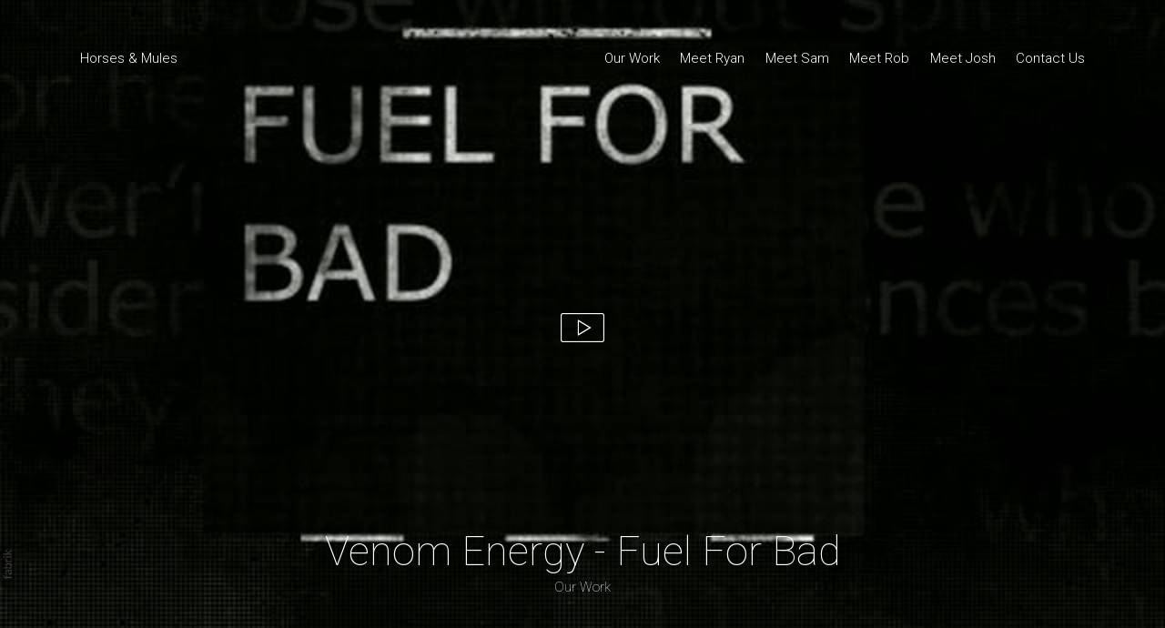

--- FILE ---
content_type: text/html; charset=utf-8
request_url: https://www.horsesandmules.com/portfolio/venom-energy-fuel-for-bad
body_size: 11036
content:



<!DOCTYPE html>
<html class="no-js custom-fonts" lang="en-GB">
    <head prefix="og: http://ogp.me/ns#">
        <link rel="preconnect" href="https://www.horsesandmules.com">
        <link rel="preconnect" href="//static.fabrik.io" />
        <link rel="preconnect" href="//blob.fabrik.io" />
        <meta charset="UTF-8">
        <link rel="canonical" href="https://www.horsesandmules.com/portfolio/venom-energy-fuel-for-bad" />
        <title>Venom Energy - Fuel For Bad - Horses &amp; Mules</title>
        <meta name="description" />
        <meta name="keywords" content="Venom Energy, Film, Digital Stuff, Fuel For Bad, Ryan, R/GA" />
        <meta name="url" content="https://www.horsesandmules.com/portfolio/venom-energy-fuel-for-bad" />
        <meta property="og:url" content="https://www.horsesandmules.com/portfolio/venom-energy-fuel-for-bad" />
        <meta property="og:title" content="Venom Energy - Fuel For Bad" />
        <meta property="og:description" />
        <meta property="og:site_name" content="Horses &amp; Mules" />
        <meta property="og:type" content="video.movie" />        
        <meta content="https://static.fabrik.io/x39/77cb2e2ec7b9807.jpg?lossless=1&amp;w=1280&amp;h=1280&amp;fit=max&amp;s=15cf0a140da5f31b283ae8127891cfdb" name="twitter:image" /><meta content="https://static.fabrik.io/x39/77cb2e2ec7b9807.jpg?lossless=1&amp;w=1280&amp;h=1280&amp;fit=max&amp;s=15cf0a140da5f31b283ae8127891cfdb" property="og:image" /><meta content="image/jpeg" property="og:image:type" /><meta content="https://static.fabrik.io/x39/2f751819035effd7.jpg?lossless=1&amp;w=1280&amp;h=1280&amp;fit=max&amp;s=edd3c60aa825942c76dac89d3cef967e" property="og:image" /><meta content="image/jpeg" property="og:image:type" /><meta content="https://static.fabrik.io/x39/b7cb484ecfe01ffb.jpg?lossless=1&amp;w=1280&amp;h=1280&amp;fit=max&amp;s=20eec33c16733b3614830b195ddc5c49" property="og:image" /><meta content="image/jpeg" property="og:image:type" /><meta content="https://static.fabrik.io/x39/4d4d6e63dfbccdcf.jpg?lossless=1&amp;w=1280&amp;h=1280&amp;fit=max&amp;s=d1950c323537b4c542f1289ca9c9de63" property="og:image" /><meta content="image/jpeg" property="og:image:type" />        
        <meta content="https://player.vimeo.com/video/9041534?autoplay=1" property="og:video" /><meta content="text/html" property="og:video:type" />
        <meta name="twitter:card" content="summary_large_image" />

            <link rel="icon" href="https://blob.fabrik.io/static/2c96dd/favicon.svg" type="image/svg+xml">
            <link rel="icon" href="https://blob.fabrik.io/static/2c96dd/favicon-32x32.png" sizes="32x32">
            <link rel="icon" href="https://blob.fabrik.io/static/2c96dd/favicon-96x96.png" sizes="96x96">
            <link rel="icon" href="https://blob.fabrik.io/static/2c96dd/favicon-128x128.png" sizes="128x128">
            <link rel="icon" href="https://blob.fabrik.io/static/2c96dd/android-icon-192x192.png" sizes="192x192">
            <link rel="icon" href="https://blob.fabrik.io/static/2c96dd/favicon-228x228.png" sizes="228x228">
            <link rel="shortcut icon" href="https://blob.fabrik.io/static/2c96dd/favicon-196x196.png" sizes="196x196">
            <meta name="msapplication-TileColor" content="#FFFFFF">
            <meta name="msapplication-TileImage" content="https://blob.fabrik.io/static/2c96dd/ms-icon-144x144.png">
            <meta name="msapplication-config" content="https://blob.fabrik.io/static/2c96dd/ieconfig.xml" /> 

            <link rel="apple-touch-icon" href="https://blob.fabrik.io/static/2c96dd/apple-icon-120x120.png" sizes="120x120">
            <link rel="apple-touch-icon" href="https://blob.fabrik.io/static/2c96dd/apple-icon-152x152.png" sizes="152x152">
            <link rel="apple-touch-icon" href="https://blob.fabrik.io/static/2c96dd/apple-icon-180x180.png" sizes="180x180"> 


        <link href="https://blob.fabrik.io/static/2c96dd/core/fabrik.min.css" rel="stylesheet">


        
        
            <script defer src="https://cloud.umami.is/script.js" data-website-id="059b79ea-6263-4a20-947a-862fbfc8d8ad"></script>
        

        
    <meta name="viewport" content="width=device-width, initial-scale=1.0">
    <style>
    :root {
        --site-title-display: inline-block;
        --site-subtitle-display: inline-block; 
        --site-logo-display: none;
        --site-title-subtitle-display: inline-block;
        --footer-title-display: block;
        --footer-description-display: block;
        --thumbnail-subtitle-display: block;
    }
    </style>
    <link href="https://blob.fabrik.io/x39/airdura-vars-9183667fb7d5d13a.css" rel="stylesheet" /><link href="https://blob.fabrik.io/static/2c96dd/airdura/theme.css" rel="stylesheet" />

    <style>       

            .brand-img + .brand-text {
                margin-top: 0;
            }
            @media all and (min-width: 62rem) {
                .brand-img + .brand-text {
                    margin-left: 0;
                }
            }
            
    </style>

    

    <style type="text/css">

@media (min-width: 45rem) {

  .slide .icon-play {
    position: absolute;
    top: 50%;
    left: 50%;
    transform: translate(-50%,-50%);
  }

  .slide-caption,
  .slide-titles {
    height: 100%;
  }

  .slide-caption .text-subtitle,
  .slide-headings {
    position: absolute;
    bottom: 0;
    width: 100%;
    text-align: center;
  }

  .slide-caption .text-subtitle {
    bottom: 4rem;
  }
}
.no-touchevents a:hover img {
  opacity: .8;
}
</style></head>

    <body class="fab-projects-details fab-portfolio-details fab-projects-details-venom-energy-fuel-for-bad fab-portfolio-details-venom-energy-fuel-for-bad tpl-projectdetails-slideshow social-icon-family-round-stroke-icons">

        


<div class="site-wrapper">
    <header class="main-header">
        <div class="capped">
            <div class="main-header-titles-wrap">
                <div class="main-header-titles">
                    <div class="logo-wrap">
                        

<a href="/" class="brand brand-text">

    <span class="brand-title">Horses &amp; Mules</span>


</a>
                    </div>
                    <div class="mobile-nav-link-wrap">
                        <button class="mobile-nav-link">
                            <i class="icon icon-menu-nocircle"></i>
                        </button>
                    </div>
                </div>
                <nav>
                    
    <ul class="menu">

          <li class="">

                <a href="/work" target="_self">Our Work</a>

          </li>
          <li class="">

                <a href="/portfolio/about-ryan" target="_self">Meet Ryan</a>

          </li>
          <li class="">

                <a href="/portfolio/about-sam" target="_self">Meet Sam</a>

          </li>
          <li class="">

                <a href="/portfolio/about-rob" target="_self">Meet Rob</a>

          </li>
          <li class="">

                <a href="/portfolio/about-josh" target="_self">Meet Josh</a>

          </li>
          <li class="">

                <a href="mailto:hello@horsesandmules.com" target="_blank">Contact Us</a>

          </li>
    </ul>

                </nav>
            </div>
        </div>
    </header>

    <main role="main" class="main-body rollovers-enabled">
        



    <div class="slideshow-wrap js-slideshow-full">
        <div class="capped js-buttons"></div>

        <div class="slideshow js-slideshow">

                <div class="slide">

                        <a href="https://vimeo.com/9041534" class="image-wrap js-video-link">

                                <img data-lazy="https://static.fabrik.io/x39/57a6977ef6ae32ea.jpg?lossless=1&amp;w=2560&amp;fit=crop&amp;s=30d4a903a34686873f05f56a45cc703b" alt="Venom Energy - Fuel For Bad" class=""></img>


                        </a>

                        <div class="slide-titles">
                                <a href="https://vimeo.com/9041534" class="js-video-link">
                                    <i class="icon icon-play"></i>
                                </a>

                            <div class="slide-headings">
                                    <h1 class="text-super">Venom Energy - Fuel For Bad</h1>
                                        <h2 class="text-subtitle">
                                            <a href="/work">
                                                Our Work
                                            </a>
                                        </h2>
                            </div>

                        </div>

                </div>
        </div>
    </div>

    <!-- Images -->
    <ul class="grid grid-block media-list col-xs-1 col-sm-2 col-md-3 col-lg-3 col-xl-3 js-lightbox">
            <li>
                <a href="https://static.fabrik.io/x39/2f751819035effd7.jpg?lossless=1&amp;w=3840&amp;h=5120&amp;fit=max&amp;s=e937eebc1d80f442d2543834d06d728c" class="placeholder ratio-3:2" data-title="">

                        <img alt="Venom Energy - Fuel For Bad vfuel_01" data-src="https://static.fabrik.io/x39/2f751819035effd7.jpg?lossless=1&amp;w=720&amp;fit=crop&amp;ar=3:2&amp;s=b06208e299b2f28a37c3023d65d5f5ea" data-srcset="https://static.fabrik.io/x39/2f751819035effd7.jpg?lossless=1&amp;w=480&amp;fit=crop&amp;ar=3:2&amp;s=aaac0318d7eabfed610dc11414a44426 480w,https://static.fabrik.io/x39/2f751819035effd7.jpg?lossless=1&amp;w=720&amp;fit=crop&amp;ar=3:2&amp;s=b06208e299b2f28a37c3023d65d5f5ea 720w,https://static.fabrik.io/x39/2f751819035effd7.jpg?lossless=1&amp;w=960&amp;fit=crop&amp;ar=3:2&amp;s=dc22888ac9f8f60961446611db7ab971 960w,https://static.fabrik.io/x39/2f751819035effd7.jpg?lossless=1&amp;w=1280&amp;fit=crop&amp;ar=3:2&amp;s=c21f7e9385ec25a1f6e14e63e4c42c32 1280w,https://static.fabrik.io/x39/2f751819035effd7.jpg?lossless=1&amp;w=1680&amp;fit=crop&amp;ar=3:2&amp;s=5c290d5cca60b9640bab80e1533c604a 1680w,https://static.fabrik.io/x39/2f751819035effd7.jpg?lossless=1&amp;w=1920&amp;fit=crop&amp;ar=3:2&amp;s=0b826181150f22380bffb705cfd981b5 1920w,https://static.fabrik.io/x39/2f751819035effd7.jpg?lossless=1&amp;w=2560&amp;fit=crop&amp;ar=3:2&amp;s=a53260e9638ad5f4cb8250527a0e8848 2560w,https://static.fabrik.io/x39/2f751819035effd7.jpg?lossless=1&amp;w=3840&amp;fit=crop&amp;ar=3:2&amp;s=2c28771432ed945396834d6b672bc95d 3840w" data-sizes="auto" class="lazyload"></img>

                </a>
            </li>
            <li>
                <a href="https://static.fabrik.io/x39/b7cb484ecfe01ffb.jpg?lossless=1&amp;w=3840&amp;h=5120&amp;fit=max&amp;s=57575174a9854f651e6074127b8dc0da" class="placeholder ratio-3:2" data-title="">

                        <img alt="Venom Energy - Fuel For Bad vfuel_02" data-src="https://static.fabrik.io/x39/b7cb484ecfe01ffb.jpg?lossless=1&amp;w=720&amp;fit=crop&amp;ar=3:2&amp;s=7595e1f9a6dd9b4d7faad1eb5de07fbb" data-srcset="https://static.fabrik.io/x39/b7cb484ecfe01ffb.jpg?lossless=1&amp;w=480&amp;fit=crop&amp;ar=3:2&amp;s=aee8ac937b5dd8e58ec5edec0631bfce 480w,https://static.fabrik.io/x39/b7cb484ecfe01ffb.jpg?lossless=1&amp;w=720&amp;fit=crop&amp;ar=3:2&amp;s=7595e1f9a6dd9b4d7faad1eb5de07fbb 720w,https://static.fabrik.io/x39/b7cb484ecfe01ffb.jpg?lossless=1&amp;w=960&amp;fit=crop&amp;ar=3:2&amp;s=378c73ab8b0014175d9160f2331c18ad 960w,https://static.fabrik.io/x39/b7cb484ecfe01ffb.jpg?lossless=1&amp;w=1280&amp;fit=crop&amp;ar=3:2&amp;s=3ed7c7685c182c9f59ed46acde01b41a 1280w,https://static.fabrik.io/x39/b7cb484ecfe01ffb.jpg?lossless=1&amp;w=1680&amp;fit=crop&amp;ar=3:2&amp;s=ce8851c465dd0d45cc393400b5a3037c 1680w,https://static.fabrik.io/x39/b7cb484ecfe01ffb.jpg?lossless=1&amp;w=1920&amp;fit=crop&amp;ar=3:2&amp;s=fe22b04dbc6667d6da99ffe783082542 1920w,https://static.fabrik.io/x39/b7cb484ecfe01ffb.jpg?lossless=1&amp;w=2560&amp;fit=crop&amp;ar=3:2&amp;s=e3b3ed715d87a0829ba14d919ddc8a9b 2560w,https://static.fabrik.io/x39/b7cb484ecfe01ffb.jpg?lossless=1&amp;w=3840&amp;fit=crop&amp;ar=3:2&amp;s=b6b648dffca5575f761b9b1440b47930 3840w" data-sizes="auto" class="lazyload"></img>

                </a>
            </li>
            <li>
                <a href="https://static.fabrik.io/x39/4d4d6e63dfbccdcf.jpg?lossless=1&amp;w=3840&amp;h=5120&amp;fit=max&amp;s=2949205bf7cb6bbcbfff50ad916edb6e" class="placeholder ratio-3:2" data-title="">

                        <img alt="Venom Energy - Fuel For Bad vfuel_03" data-src="https://static.fabrik.io/x39/4d4d6e63dfbccdcf.jpg?lossless=1&amp;w=720&amp;fit=crop&amp;ar=3:2&amp;s=b024f122f2a7035c6fd96ceaa3208007" data-srcset="https://static.fabrik.io/x39/4d4d6e63dfbccdcf.jpg?lossless=1&amp;w=480&amp;fit=crop&amp;ar=3:2&amp;s=3ad7c3c7d62c15516570cd781627daa2 480w,https://static.fabrik.io/x39/4d4d6e63dfbccdcf.jpg?lossless=1&amp;w=720&amp;fit=crop&amp;ar=3:2&amp;s=b024f122f2a7035c6fd96ceaa3208007 720w,https://static.fabrik.io/x39/4d4d6e63dfbccdcf.jpg?lossless=1&amp;w=960&amp;fit=crop&amp;ar=3:2&amp;s=62a59b1ed746b08c2cc719d5a08eb6ee 960w,https://static.fabrik.io/x39/4d4d6e63dfbccdcf.jpg?lossless=1&amp;w=1280&amp;fit=crop&amp;ar=3:2&amp;s=de1cdc271d586296a03ec89cee0b6846 1280w,https://static.fabrik.io/x39/4d4d6e63dfbccdcf.jpg?lossless=1&amp;w=1680&amp;fit=crop&amp;ar=3:2&amp;s=cddcbd055dcaa7e1a75bbef76cda9731 1680w,https://static.fabrik.io/x39/4d4d6e63dfbccdcf.jpg?lossless=1&amp;w=1920&amp;fit=crop&amp;ar=3:2&amp;s=bb8d9935e696cf7fd92d98c029bdb240 1920w,https://static.fabrik.io/x39/4d4d6e63dfbccdcf.jpg?lossless=1&amp;w=2560&amp;fit=crop&amp;ar=3:2&amp;s=ce5309c9214ba0d10ec0e1647e9f0abf 2560w,https://static.fabrik.io/x39/4d4d6e63dfbccdcf.jpg?lossless=1&amp;w=3840&amp;fit=crop&amp;ar=3:2&amp;s=51032c4258aff901768f8f1e8b28893f 3840w" data-sizes="auto" class="lazyload"></img>

                </a>
            </li>
            <li>
                <a href="https://static.fabrik.io/x39/2951e7319aa7267b.jpg?lossless=1&amp;w=3840&amp;h=5120&amp;fit=max&amp;s=498ca07ac5b2e80ff1c3d19d5c4ab538" class="placeholder ratio-3:2" data-title="">

                        <img alt="Venom Energy - Fuel For Bad vfuel_04" data-src="https://static.fabrik.io/x39/2951e7319aa7267b.jpg?lossless=1&amp;w=720&amp;fit=crop&amp;ar=3:2&amp;s=1435b7144a3d6f5ad9eefd2f225a81db" data-srcset="https://static.fabrik.io/x39/2951e7319aa7267b.jpg?lossless=1&amp;w=480&amp;fit=crop&amp;ar=3:2&amp;s=fa80734f2167524e4f2dca6c870133b5 480w,https://static.fabrik.io/x39/2951e7319aa7267b.jpg?lossless=1&amp;w=720&amp;fit=crop&amp;ar=3:2&amp;s=1435b7144a3d6f5ad9eefd2f225a81db 720w,https://static.fabrik.io/x39/2951e7319aa7267b.jpg?lossless=1&amp;w=960&amp;fit=crop&amp;ar=3:2&amp;s=edf860e20b291de54a4841fa36162aa4 960w,https://static.fabrik.io/x39/2951e7319aa7267b.jpg?lossless=1&amp;w=1280&amp;fit=crop&amp;ar=3:2&amp;s=a4aa46311fa76555696abf75426d04d3 1280w,https://static.fabrik.io/x39/2951e7319aa7267b.jpg?lossless=1&amp;w=1680&amp;fit=crop&amp;ar=3:2&amp;s=9a8501ba7cae59469904ab1ea3367a16 1680w,https://static.fabrik.io/x39/2951e7319aa7267b.jpg?lossless=1&amp;w=1920&amp;fit=crop&amp;ar=3:2&amp;s=d481aaa80d7f911be2fe5b1c1b131e44 1920w,https://static.fabrik.io/x39/2951e7319aa7267b.jpg?lossless=1&amp;w=2560&amp;fit=crop&amp;ar=3:2&amp;s=117422b567af3fd615c68ea06b57bb25 2560w,https://static.fabrik.io/x39/2951e7319aa7267b.jpg?lossless=1&amp;w=3840&amp;fit=crop&amp;ar=3:2&amp;s=601ecccf8a95d7d19f904c8d1c6c1abb 3840w" data-sizes="auto" class="lazyload"></img>

                </a>
            </li>
            <li>
                <a href="https://static.fabrik.io/x39/cdc81739b7e9681c.jpg?lossless=1&amp;w=3840&amp;h=5120&amp;fit=max&amp;s=8435c249a3651222eb2d3104c70533cc" class="placeholder ratio-3:2" data-title="">

                        <img alt="Venom Energy - Fuel For Bad vfuel_05" data-src="https://static.fabrik.io/x39/cdc81739b7e9681c.jpg?lossless=1&amp;w=720&amp;fit=crop&amp;ar=3:2&amp;s=120615d52ad0ae88aab60c99ba66f6ba" data-srcset="https://static.fabrik.io/x39/cdc81739b7e9681c.jpg?lossless=1&amp;w=480&amp;fit=crop&amp;ar=3:2&amp;s=2b41079303d58d8342b23e9b3c6d7820 480w,https://static.fabrik.io/x39/cdc81739b7e9681c.jpg?lossless=1&amp;w=720&amp;fit=crop&amp;ar=3:2&amp;s=120615d52ad0ae88aab60c99ba66f6ba 720w,https://static.fabrik.io/x39/cdc81739b7e9681c.jpg?lossless=1&amp;w=960&amp;fit=crop&amp;ar=3:2&amp;s=64e5d4f268d245fa7deafe2f1117d0ea 960w,https://static.fabrik.io/x39/cdc81739b7e9681c.jpg?lossless=1&amp;w=1280&amp;fit=crop&amp;ar=3:2&amp;s=926306f7605b18c9b225d8152328a80f 1280w,https://static.fabrik.io/x39/cdc81739b7e9681c.jpg?lossless=1&amp;w=1680&amp;fit=crop&amp;ar=3:2&amp;s=ea6f523aa003e5d1104df4336c79eb84 1680w,https://static.fabrik.io/x39/cdc81739b7e9681c.jpg?lossless=1&amp;w=1920&amp;fit=crop&amp;ar=3:2&amp;s=baeac98cda96cdd82750a9b0554bd1f4 1920w,https://static.fabrik.io/x39/cdc81739b7e9681c.jpg?lossless=1&amp;w=2560&amp;fit=crop&amp;ar=3:2&amp;s=bf7f4d271fad441ca7d9b3478620bb39 2560w,https://static.fabrik.io/x39/cdc81739b7e9681c.jpg?lossless=1&amp;w=3840&amp;fit=crop&amp;ar=3:2&amp;s=dd0297dd22456162ab85de3ea9c04874 3840w" data-sizes="auto" class="lazyload"></img>

                </a>
            </li>
            <li>
                <a href="https://static.fabrik.io/x39/d16f0ad60e017dc8.jpg?lossless=1&amp;w=3840&amp;h=5120&amp;fit=max&amp;s=4a058707c2a1d0aa9249841e63ac1b52" class="placeholder ratio-3:2" data-title="">

                        <img alt="Venom Energy - Fuel For Bad vfuel_06" data-src="https://static.fabrik.io/x39/d16f0ad60e017dc8.jpg?lossless=1&amp;w=720&amp;fit=crop&amp;ar=3:2&amp;s=19b4b7261c4c4e92a75bbf6f336deb1c" data-srcset="https://static.fabrik.io/x39/d16f0ad60e017dc8.jpg?lossless=1&amp;w=480&amp;fit=crop&amp;ar=3:2&amp;s=669bf7243aa77ff82b08bc86f7fda5c7 480w,https://static.fabrik.io/x39/d16f0ad60e017dc8.jpg?lossless=1&amp;w=720&amp;fit=crop&amp;ar=3:2&amp;s=19b4b7261c4c4e92a75bbf6f336deb1c 720w,https://static.fabrik.io/x39/d16f0ad60e017dc8.jpg?lossless=1&amp;w=960&amp;fit=crop&amp;ar=3:2&amp;s=9fd27cbe1b63c206329c954968189003 960w,https://static.fabrik.io/x39/d16f0ad60e017dc8.jpg?lossless=1&amp;w=1280&amp;fit=crop&amp;ar=3:2&amp;s=8b6b892253d2e6fddb29c35a22cb3e2c 1280w,https://static.fabrik.io/x39/d16f0ad60e017dc8.jpg?lossless=1&amp;w=1680&amp;fit=crop&amp;ar=3:2&amp;s=987c3fe171272c4067faa0a0f3c1504e 1680w,https://static.fabrik.io/x39/d16f0ad60e017dc8.jpg?lossless=1&amp;w=1920&amp;fit=crop&amp;ar=3:2&amp;s=f0e6d581f8d0259b6ea296a5378a9fac 1920w,https://static.fabrik.io/x39/d16f0ad60e017dc8.jpg?lossless=1&amp;w=2560&amp;fit=crop&amp;ar=3:2&amp;s=4d08fb0c80c00b80c360792ee6fcd90c 2560w,https://static.fabrik.io/x39/d16f0ad60e017dc8.jpg?lossless=1&amp;w=3840&amp;fit=crop&amp;ar=3:2&amp;s=5164f04a61cdad1848ec8d9b0b877ada 3840w" data-sizes="auto" class="lazyload"></img>

                </a>
            </li>
            <li>
                <a href="https://static.fabrik.io/x39/ebbe86eb90c75340.jpg?lossless=1&amp;w=3840&amp;h=5120&amp;fit=max&amp;s=1eb79737c27e7169fe1bf06a8282601f" class="placeholder ratio-3:2" data-title="">

                        <img alt="Venom Energy - Fuel For Bad vfuel_07" data-src="https://static.fabrik.io/x39/ebbe86eb90c75340.jpg?lossless=1&amp;w=720&amp;fit=crop&amp;ar=3:2&amp;s=d42889820c801af40a1290de3e6564fe" data-srcset="https://static.fabrik.io/x39/ebbe86eb90c75340.jpg?lossless=1&amp;w=480&amp;fit=crop&amp;ar=3:2&amp;s=bf5dfb819d9c5b8c01cd1386065387c7 480w,https://static.fabrik.io/x39/ebbe86eb90c75340.jpg?lossless=1&amp;w=720&amp;fit=crop&amp;ar=3:2&amp;s=d42889820c801af40a1290de3e6564fe 720w,https://static.fabrik.io/x39/ebbe86eb90c75340.jpg?lossless=1&amp;w=960&amp;fit=crop&amp;ar=3:2&amp;s=b501a127b06ac4fdf6f822f9b0626c3d 960w,https://static.fabrik.io/x39/ebbe86eb90c75340.jpg?lossless=1&amp;w=1280&amp;fit=crop&amp;ar=3:2&amp;s=deb255850bca60025e98ef362be21700 1280w,https://static.fabrik.io/x39/ebbe86eb90c75340.jpg?lossless=1&amp;w=1680&amp;fit=crop&amp;ar=3:2&amp;s=1ac4c92bde76f652954bb581891f172c 1680w,https://static.fabrik.io/x39/ebbe86eb90c75340.jpg?lossless=1&amp;w=1920&amp;fit=crop&amp;ar=3:2&amp;s=8cbd2ae4086c1dd2ff1007cb723fdc37 1920w,https://static.fabrik.io/x39/ebbe86eb90c75340.jpg?lossless=1&amp;w=2560&amp;fit=crop&amp;ar=3:2&amp;s=32aa0a337c1f6077b9f42eeee0214f46 2560w,https://static.fabrik.io/x39/ebbe86eb90c75340.jpg?lossless=1&amp;w=3840&amp;fit=crop&amp;ar=3:2&amp;s=5619d17dc5a9553e03f8f804d5cadb15 3840w" data-sizes="auto" class="lazyload"></img>

                </a>
            </li>
            <li>
                <a href="https://static.fabrik.io/x39/1aa112f4a346bfd7.jpg?lossless=1&amp;w=3840&amp;h=5120&amp;fit=max&amp;s=ac82a7972da50b33036ca7a286363223" class="placeholder ratio-3:2" data-title="">

                        <img alt="Venom Energy - Fuel For Bad vfuel_08" data-src="https://static.fabrik.io/x39/1aa112f4a346bfd7.jpg?lossless=1&amp;w=720&amp;fit=crop&amp;ar=3:2&amp;s=b7906cee9078a28cec821c01364779ec" data-srcset="https://static.fabrik.io/x39/1aa112f4a346bfd7.jpg?lossless=1&amp;w=480&amp;fit=crop&amp;ar=3:2&amp;s=017762399856c24ef98c35a5937c76c6 480w,https://static.fabrik.io/x39/1aa112f4a346bfd7.jpg?lossless=1&amp;w=720&amp;fit=crop&amp;ar=3:2&amp;s=b7906cee9078a28cec821c01364779ec 720w,https://static.fabrik.io/x39/1aa112f4a346bfd7.jpg?lossless=1&amp;w=960&amp;fit=crop&amp;ar=3:2&amp;s=61dabd23438bc2ea0540132fd7a2d2a2 960w,https://static.fabrik.io/x39/1aa112f4a346bfd7.jpg?lossless=1&amp;w=1280&amp;fit=crop&amp;ar=3:2&amp;s=9f35facada365551ce3221bb580450e2 1280w,https://static.fabrik.io/x39/1aa112f4a346bfd7.jpg?lossless=1&amp;w=1680&amp;fit=crop&amp;ar=3:2&amp;s=300713e32dc00c3bed2f65fed1073e83 1680w,https://static.fabrik.io/x39/1aa112f4a346bfd7.jpg?lossless=1&amp;w=1920&amp;fit=crop&amp;ar=3:2&amp;s=8e5f3c0ed253f4e316a7c8c44079fd53 1920w,https://static.fabrik.io/x39/1aa112f4a346bfd7.jpg?lossless=1&amp;w=2560&amp;fit=crop&amp;ar=3:2&amp;s=18a0c2d1c54a1e1fc7c17737749b6986 2560w,https://static.fabrik.io/x39/1aa112f4a346bfd7.jpg?lossless=1&amp;w=3840&amp;fit=crop&amp;ar=3:2&amp;s=278a830f6e9e03b4385dc9d344667ae6 3840w" data-sizes="auto" class="lazyload"></img>

                </a>
            </li>
            <li>
                <a href="https://static.fabrik.io/x39/712e941b35e10b15.jpg?lossless=1&amp;w=3840&amp;h=5120&amp;fit=max&amp;s=87ffe6663c49c59c99a8488cfd249981" class="placeholder ratio-3:2" data-title="">

                        <img alt="Venom Energy - Fuel For Bad vfuel_09" data-src="https://static.fabrik.io/x39/712e941b35e10b15.jpg?lossless=1&amp;w=720&amp;fit=crop&amp;ar=3:2&amp;s=1b8fc3c02251b17402d5684845767b76" data-srcset="https://static.fabrik.io/x39/712e941b35e10b15.jpg?lossless=1&amp;w=480&amp;fit=crop&amp;ar=3:2&amp;s=bd155c21d55d5b70ddaeba05b0a4c4fd 480w,https://static.fabrik.io/x39/712e941b35e10b15.jpg?lossless=1&amp;w=720&amp;fit=crop&amp;ar=3:2&amp;s=1b8fc3c02251b17402d5684845767b76 720w,https://static.fabrik.io/x39/712e941b35e10b15.jpg?lossless=1&amp;w=960&amp;fit=crop&amp;ar=3:2&amp;s=1e82421a5284deac333bf1d3faf4c844 960w,https://static.fabrik.io/x39/712e941b35e10b15.jpg?lossless=1&amp;w=1280&amp;fit=crop&amp;ar=3:2&amp;s=35ad0ee4c6ab6dd9cf5f6c635d435517 1280w,https://static.fabrik.io/x39/712e941b35e10b15.jpg?lossless=1&amp;w=1680&amp;fit=crop&amp;ar=3:2&amp;s=27fff3983c85e11520d4f605cd43c657 1680w,https://static.fabrik.io/x39/712e941b35e10b15.jpg?lossless=1&amp;w=1920&amp;fit=crop&amp;ar=3:2&amp;s=6bb659fc31ba7207c56316298ecf745b 1920w,https://static.fabrik.io/x39/712e941b35e10b15.jpg?lossless=1&amp;w=2560&amp;fit=crop&amp;ar=3:2&amp;s=1fea4d7146c84513f5d52517e97d8f01 2560w,https://static.fabrik.io/x39/712e941b35e10b15.jpg?lossless=1&amp;w=3840&amp;fit=crop&amp;ar=3:2&amp;s=18b8a48d4ad19f8d7dabe559c9dd13e8 3840w" data-sizes="auto" class="lazyload"></img>

                </a>
            </li>
            <li>
                <a href="https://static.fabrik.io/x39/a792650d1c97327.jpg?lossless=1&amp;w=3840&amp;h=5120&amp;fit=max&amp;s=d09df13f69e0f7b027d3d48bfaa818a5" class="placeholder ratio-3:2" data-title="">

                        <img alt="Venom Energy - Fuel For Bad vfuel_10" data-src="https://static.fabrik.io/x39/a792650d1c97327.jpg?lossless=1&amp;w=720&amp;fit=crop&amp;ar=3:2&amp;s=01a36d2b0f5a3b20f30b475cf9197356" data-srcset="https://static.fabrik.io/x39/a792650d1c97327.jpg?lossless=1&amp;w=480&amp;fit=crop&amp;ar=3:2&amp;s=f759c7bf984884a8657ee9eee4c998fa 480w,https://static.fabrik.io/x39/a792650d1c97327.jpg?lossless=1&amp;w=720&amp;fit=crop&amp;ar=3:2&amp;s=01a36d2b0f5a3b20f30b475cf9197356 720w,https://static.fabrik.io/x39/a792650d1c97327.jpg?lossless=1&amp;w=960&amp;fit=crop&amp;ar=3:2&amp;s=e4db916b6a0dd65a4e02b538d4e4e857 960w,https://static.fabrik.io/x39/a792650d1c97327.jpg?lossless=1&amp;w=1280&amp;fit=crop&amp;ar=3:2&amp;s=d416503695784bd8e3f7dc70bf46fef7 1280w,https://static.fabrik.io/x39/a792650d1c97327.jpg?lossless=1&amp;w=1680&amp;fit=crop&amp;ar=3:2&amp;s=a68a286db2c3b61dfb0eb46274c9a73b 1680w,https://static.fabrik.io/x39/a792650d1c97327.jpg?lossless=1&amp;w=1920&amp;fit=crop&amp;ar=3:2&amp;s=c14d801cd7f9f6f5513a7b981272c24d 1920w,https://static.fabrik.io/x39/a792650d1c97327.jpg?lossless=1&amp;w=2560&amp;fit=crop&amp;ar=3:2&amp;s=02b049242a3631a7d1e0504ff2b3d35d 2560w,https://static.fabrik.io/x39/a792650d1c97327.jpg?lossless=1&amp;w=3840&amp;fit=crop&amp;ar=3:2&amp;s=737e3dc8f16dbedd94a0dd69f0875ddf 3840w" data-sizes="auto" class="lazyload"></img>

                </a>
            </li>
            <li>
                <a href="https://static.fabrik.io/x39/d677882df06314fa.jpg?lossless=1&amp;w=3840&amp;h=5120&amp;fit=max&amp;s=0954e1ac17e330d32a4867bf8eb28572" class="placeholder ratio-3:2" data-title="">

                        <img alt="Venom Energy - Fuel For Bad vfuel_11" data-src="https://static.fabrik.io/x39/d677882df06314fa.jpg?lossless=1&amp;w=720&amp;fit=crop&amp;ar=3:2&amp;s=239f95ad24a41f95b7116a39482d7561" data-srcset="https://static.fabrik.io/x39/d677882df06314fa.jpg?lossless=1&amp;w=480&amp;fit=crop&amp;ar=3:2&amp;s=35d5e7673fd832f5bcd6df4d9a6f43c5 480w,https://static.fabrik.io/x39/d677882df06314fa.jpg?lossless=1&amp;w=720&amp;fit=crop&amp;ar=3:2&amp;s=239f95ad24a41f95b7116a39482d7561 720w,https://static.fabrik.io/x39/d677882df06314fa.jpg?lossless=1&amp;w=960&amp;fit=crop&amp;ar=3:2&amp;s=2cd6e1ff2c6aba059f6d4a8b27c90ffc 960w,https://static.fabrik.io/x39/d677882df06314fa.jpg?lossless=1&amp;w=1280&amp;fit=crop&amp;ar=3:2&amp;s=41184cc7663f13002a2861b9bc88985e 1280w,https://static.fabrik.io/x39/d677882df06314fa.jpg?lossless=1&amp;w=1680&amp;fit=crop&amp;ar=3:2&amp;s=e799b3f9829eb4cc78e7eed535996739 1680w,https://static.fabrik.io/x39/d677882df06314fa.jpg?lossless=1&amp;w=1920&amp;fit=crop&amp;ar=3:2&amp;s=a9139109cf4c4c9eeb41f535d44dafd3 1920w,https://static.fabrik.io/x39/d677882df06314fa.jpg?lossless=1&amp;w=2560&amp;fit=crop&amp;ar=3:2&amp;s=abf782aba1e3c44a94aa4d4b7dd9fa63 2560w,https://static.fabrik.io/x39/d677882df06314fa.jpg?lossless=1&amp;w=3840&amp;fit=crop&amp;ar=3:2&amp;s=0910a8eedbbcf1ac7a376b9e5775e8fd 3840w" data-sizes="auto" class="lazyload"></img>

                </a>
            </li>
            <li>
                <a href="https://static.fabrik.io/x39/3d4dd919a606a1c3.jpg?lossless=1&amp;w=3840&amp;h=5120&amp;fit=max&amp;s=9c81da087d00b70229e7b23a95d79afd" class="placeholder ratio-3:2" data-title="">

                        <img alt="Venom Energy - Fuel For Bad vfuel_12" data-src="https://static.fabrik.io/x39/3d4dd919a606a1c3.jpg?lossless=1&amp;w=720&amp;fit=crop&amp;ar=3:2&amp;s=6521cfc267f10b183f11aee082b05259" data-srcset="https://static.fabrik.io/x39/3d4dd919a606a1c3.jpg?lossless=1&amp;w=480&amp;fit=crop&amp;ar=3:2&amp;s=0b1414897eed27660f2073254ba856b5 480w,https://static.fabrik.io/x39/3d4dd919a606a1c3.jpg?lossless=1&amp;w=720&amp;fit=crop&amp;ar=3:2&amp;s=6521cfc267f10b183f11aee082b05259 720w,https://static.fabrik.io/x39/3d4dd919a606a1c3.jpg?lossless=1&amp;w=960&amp;fit=crop&amp;ar=3:2&amp;s=4c2dd3807dae4515f1a142a8eba2f458 960w,https://static.fabrik.io/x39/3d4dd919a606a1c3.jpg?lossless=1&amp;w=1280&amp;fit=crop&amp;ar=3:2&amp;s=ffa7a36193b6b273edc207711b9ebac1 1280w,https://static.fabrik.io/x39/3d4dd919a606a1c3.jpg?lossless=1&amp;w=1680&amp;fit=crop&amp;ar=3:2&amp;s=7bee718f03370179b116f5a022057644 1680w,https://static.fabrik.io/x39/3d4dd919a606a1c3.jpg?lossless=1&amp;w=1920&amp;fit=crop&amp;ar=3:2&amp;s=e13bb6eff816c139aeb51da8a0743466 1920w,https://static.fabrik.io/x39/3d4dd919a606a1c3.jpg?lossless=1&amp;w=2560&amp;fit=crop&amp;ar=3:2&amp;s=0acca53c45d14a461e031d2e92ca34e3 2560w,https://static.fabrik.io/x39/3d4dd919a606a1c3.jpg?lossless=1&amp;w=3840&amp;fit=crop&amp;ar=3:2&amp;s=553af8bd30427f4dcb7188eacf6ea679 3840w" data-sizes="auto" class="lazyload"></img>

                </a>
            </li>
    </ul>


<div class="capped">
    

<div class="project-info">
    <div class="project-title">
        <h1 class="text-super">Venom Energy - Fuel For Bad</h1>
    </div>
        <div class="project-content">
            <p>When we presented this to Dr. Pepper, we got a standing ovation. Not sure if that's a good thing or a bad thing.</p><p>Film Directed by Ryan Gerber<br>Footage provided an internet full of people who do bad things.</p>
<p>&lt; &nbsp;go back&nbsp;<a href="http://www.horsesandmules.com/">home</a><br></p>
        </div>
        <div class="tags-wrap text-default">
            <p>Tags:</p>
            <span class="text-tertiary tags">
                    <a href="/portfolio/tagged/venom-energy">Venom Energy</a>
                    <a href="/portfolio/tagged/film">Film</a>
                    <a href="/portfolio/tagged/digital-stuff">Digital Stuff</a>
                    <a href="/portfolio/tagged/fuel-for-bad">Fuel For Bad</a>
                    <a href="/portfolio/tagged/ryan">Ryan</a>
                    <a href="/portfolio/tagged/rga">R/GA</a>
            </span>
        </div>
</div>

    <div class="pager-back-to">
        <button class="center icon icon-up"></button>

            <a href="/work" class="prev">
                <i class="icon icon-left-nocircle"></i>
            </a>

    </div>
</div>



    </main>
</div>


<footer class="main-footer">

    
<div class="main-footer-upper capped">

    <div align="center"><span class="text-tertiary tags"><a href="http://www.horsesandmules.com/portfolio/alfa-romeo-you-dont-like-cars">You Don't like cars</a>&nbsp; <a href="http://www.horsesandmules.com/portfolio/atlantis-come-to-life">Come to Life</a> <a href="http://www.horsesandmules.com/portfolio/nike-give-me-the-ball">Gimme the Ball</a>&nbsp; <a href="http://www.horsesandmules.com/portfolio/jeep-built-free-2013">Built Free</a>&nbsp; <a href="http://www.horsesandmules.com/portfolio/fiat-la-vita-e-bella">La Vita é Bella</a>&nbsp; <a href="http://www.horsesandmules.com/portfolio/levis-go-forth-global">Go Forth</a>&nbsp; <a href="http://www.horsesandmules.com/portfolio/oil-ink-2014">Oil+Ink (2014)</a>&nbsp; <a href="http://www.horsesandmules.com/portfolio/amp-energy-before-you-score">Before You Score</a>&nbsp; <a href="http://www.horsesandmules.com/portfolio/converse-aod-acts-of-disruption">AOD</a> &nbsp; <a href="http://www.horsesandmules.com/portfolio/beats-by-dre-solo-selfie">Solo Selfie</a>&nbsp; <a href="http://www.horsesandmules.com/portfolio/chrysler-stay-driven-apac">Stay Driven</a>&nbsp; <a href="http://www.horsesandmules.com/portfolio/pepsi-lovehaterefresh">LoveHateRefresh</a>&nbsp; <a href="http://www.horsesandmules.com/portfolio/nike-field-reporter">Nike Field Reporter</a>&nbsp; <a href="http://www.horsesandmules.com/portfolio/converse-x-thrasher-kotr">KOTR</a>&nbsp; <a href="http://www.horsesandmules.com/portfolio/converse-sleepless-summer">Sleepless Summer</a>&nbsp; <a href="http://www.horsesandmules.com/portfolio/duck-fight-goose-preview-horses">Duck Fight Goose - Horses</a>&nbsp; <a href="http://www.horsesandmules.com/portfolio/pepsi-dear-mr-president">Dear Mr. President</a>&nbsp; <a href="http://www.horsesandmules.com/portfolio/avaya-the-communication-chain">The Communication Chain</a>&nbsp; <a href="http://www.horsesandmules.com/portfolio/nike-sparq">Nike SPARQ</a>&nbsp; <a href="http://www.horsesandmules.com/portfolio/chapstick-we-love-your-lips">We Love Your Lips</a>&nbsp; <a href="http://www.horsesandmules.com/portfolio/paper-magazine-rebranding-america">Rebranding America</a>&nbsp; <a href="http://www.horsesandmules.com/portfolio/dewmocracy">Dewmocracy</a>&nbsp; <a href="http://www.horsesandmules.com/portfolio/nba2k-the-official-game-of-the-gaming-world">The Official Game of the Gaming World</a>&nbsp; <a href="http://www.horsesandmules.com/portfolio/wk-xxx">W+K上海 XXX</a>&nbsp; <a href="http://www.horsesandmules.com/portfolio/venom-energy-fuel-for-bad"> Fuel For Bad</a>&nbsp; <a href="http://www.horsesandmules.com/portfolio/mountain-dew-dew-world-order">Dew World Order</a>&nbsp; <a href="http://www.horsesandmules.com/portfolio/wk-creativity-test">W+K上海 Creativity Test</a>&nbsp; <a href="http://www.horsesandmules.com/portfolio/fox-riders-co-fox-mtb-05">Fox MTB '05</a>&nbsp; <a href="http://www.horsesandmules.com/portfolio/another-glimpse-from-the-road">Vietnam by Dirtbike (2013)</a></p></span></div><p>

    <profile-links></profile-links>

</div>


        <div class="main-footer-lower">
            <div class="capped">
                <p class="text-tertiary">&copy;2026 Horses & Mules. All rights reserved. No part of this site may be reproduced without permission.</p>
            </div>
        </div>
</footer>

            
<a class="fabrik-tag " href="https://fabrik.io/?utm_source=www.horsesandmules.com&amp;utm_campaign=fabrik-websites&amp;utm_medium=website&amp;utm_content=fabrik-tag" target="_blank" title="Created with Fabrik">
    <svg xmlns="http://www.w3.org/2000/svg" xmlns:xlink="http://www.w3.org/1999/xlink" version="1.1" x="0px" y="0px" viewBox="0 0 16 48" enable-background="new 0 0 16 48" xml:space="preserve">
        <path class="tag-bg" d="M16 1.994l0 44.012c-0.003 1.097 -0.901 1.994 -1.999 1.994l-14.001 0l0 -48l14.001 0c1.098 0 1.996 0.897 1.999 1.994Z" />
        <path fill="#FFFFFF" d="M6.326 9.496c-0.043 -0.063 -0.064 -0.148 -0.064 -0.254l0 -1.083c0 0 2.393 2.245 2.695 2.529c-0.229 0.181 -0.51 0.403 -0.553 0.437c-0.044 0.035 -0.23 0.116 -0.296 0.068l-1.617 -1.506c-0.068 -0.063 -0.123 -0.127 -0.165 -0.191ZM12.712 15.298l-6.45 0l0 1.133l6.45 0l0 -1.133ZM6.332 20.623c-0.047 0.047 -0.07 0.132 -0.07 0.255l0 0.649l6.45 0l0 -1.133l-4.107 0c-0.437 -0.178 -0.77 -0.4 -1 -0.665c-0.229 -0.265 -0.344 -0.595 -0.344 -0.99c0 -0.221 0.02 -0.393 0.06 -0.516c0.04 -0.123 0.06 -0.214 0.06 -0.274c0 -0.102 -0.053 -0.168 -0.159 -0.197l-0.847 -0.146c-0.072 0.123 -0.128 0.257 -0.169 0.401c-0.04 0.144 -0.06 0.306 -0.06 0.484c0 0.437 0.126 0.818 0.379 1.143c0.253 0.325 0.604 0.597 1.054 0.818l-1.006 0.076c-0.114 0.017 -0.194 0.049 -0.241 0.095ZM12.712 12.338l-9.379 0l0 1.14l9.378 0l0 -1.14l0.001 0ZM8.267 11.341l0.098 0.094l0.504 0.448c0.251 0.169 0.47 0.135 0.944 -0.241c0.001 -0.001 0.003 -0.002 0.004 -0.003c0.01 -0.007 2.672 -2.142 2.672 -2.142c0.076 -0.059 0.133 -0.122 0.169 -0.188c0.036 -0.066 0.054 -0.145 0.054 -0.239l0 -1.07c0 0 -4.066 3.216 -4.146 3.276c-0.08 0.06 -0.238 0.123 -0.299 0.065ZM7.211 36.014l-0.822 0l0 1.865l-0.592 0c-0.276 0 -0.507 -0.031 -0.694 -0.092c-0.187 -0.061 -0.337 -0.15 -0.452 -0.264c-0.115 -0.115 -0.197 -0.251 -0.248 -0.411c-0.051 -0.159 -0.076 -0.336 -0.076 -0.532l0 -0.197c0 -0.123 -0.008 -0.219 -0.026 -0.286c-0.017 -0.068 -0.068 -0.104 -0.153 -0.108l-0.567 -0.025c-0.085 0.246 -0.127 0.514 -0.127 0.802c0 0.34 0.051 0.645 0.153 0.917c0.102 0.272 0.251 0.504 0.449 0.697c0.197 0.193 0.439 0.342 0.726 0.446c0.286 0.104 0.614 0.156 0.984 0.156l0.624 0l0 1.018l0.465 0c0.085 0 0.15 -0.029 0.194 -0.086c0.044 -0.057 0.077 -0.13 0.099 -0.22l0.083 -0.713l5.482 0l0 -1.14l-5.502 0l0 -1.827ZM12.75 32.815c0.042 0.202 0.064 0.426 0.064 0.672c0 0.25 -0.035 0.485 -0.105 0.704c-0.07 0.219 -0.176 0.409 -0.316 0.57c-0.14 0.161 -0.318 0.29 -0.534 0.385c-0.215 0.095 -0.47 0.143 -0.763 0.143c-0.255 0 -0.502 -0.07 -0.738 -0.21c-0.236 -0.14 -0.446 -0.366 -0.629 -0.678c-0.183 -0.312 -0.333 -0.72 -0.451 -1.226c-0.117 -0.505 -0.176 -1.123 -0.176 -1.853l-0.506 0c-0.504 0 -0.885 0.107 -1.144 0.322c-0.258 0.214 -0.388 0.532 -0.388 0.952c0 0.276 0.035 0.508 0.105 0.697c0.07 0.189 0.149 0.352 0.236 0.49c0.087 0.138 0.166 0.257 0.236 0.357c0.07 0.1 0.105 0.198 0.105 0.296c0 0.076 -0.02 0.143 -0.06 0.201c-0.04 0.057 -0.09 0.103 -0.15 0.137l-0.363 0.204c-0.344 -0.357 -0.601 -0.741 -0.77 -1.152c-0.17 -0.412 -0.255 -0.868 -0.255 -1.369c0 -0.361 0.059 -0.681 0.178 -0.961c0.119 -0.28 0.284 -0.516 0.497 -0.707c0.212 -0.191 0.469 -0.335 0.77 -0.433c0.301 -0.098 0.633 -0.146 0.993 -0.146l4.126 0l0 0.503c0 0.11 -0.017 0.2 -0.051 0.267c-0.034 0.068 -0.106 0.113 -0.216 0.134l-0.598 0.127c0.153 0.17 0.29 0.335 0.411 0.497c0.121 0.161 0.223 0.331 0.306 0.509c0.083 0.178 0.144 0.367 0.186 0.568ZM12.018 33.149c0 -0.199 -0.02 -0.382 -0.06 -0.548c-0.04 -0.166 -0.098 -0.322 -0.172 -0.468c-0.074 -0.146 -0.164 -0.286 -0.271 -0.42c-0.106 -0.134 -0.227 -0.264 -0.363 -0.392l-1.331 0c0 0.522 0.033 0.966 0.099 1.331c0.066 0.365 0.153 0.662 0.259 0.891c0.107 0.229 0.233 0.396 0.378 0.5c0.145 0.104 0.307 0.156 0.487 0.156c0.171 0 0.318 -0.028 0.442 -0.083c0.124 -0.055 0.225 -0.129 0.304 -0.223c0.079 -0.093 0.137 -0.204 0.173 -0.331c0.037 -0.126 0.055 -0.264 0.055 -0.413ZM12.712 28.607l-9.379 0l0 -1.14l3.858 0c-0.31 -0.267 -0.559 -0.574 -0.748 -0.92c-0.188 -0.345 -0.283 -0.741 -0.283 -1.187c0 -0.374 0.07 -0.711 0.21 -1.012c0.14 -0.301 0.349 -0.558 0.627 -0.77c0.278 -0.212 0.622 -0.376 1.031 -0.49c0.41 -0.115 0.882 -0.172 1.417 -0.172c0.475 0 0.918 0.064 1.328 0.191c0.41 0.127 0.764 0.311 1.063 0.551c0.299 0.24 0.535 0.533 0.707 0.879c0.172 0.346 0.258 0.735 0.258 1.168c0 0.416 -0.081 0.769 -0.242 1.06c-0.161 0.291 -0.386 0.544 -0.675 0.761l0.586 0.057c0.161 0.034 0.242 0.132 0.242 0.293l0 0.731ZM11.75 26.79c0.115 -0.248 0.172 -0.525 0.172 -0.831c0 -0.603 -0.214 -1.065 -0.643 -1.388c-0.429 -0.323 -1.04 -0.484 -1.834 -0.484c-0.42 0 -0.781 0.037 -1.082 0.111c-0.301 0.074 -0.549 0.181 -0.742 0.322c-0.193 0.14 -0.334 0.312 -0.423 0.516c-0.089 0.204 -0.134 0.435 -0.134 0.694c0 0.369 0.085 0.693 0.255 0.971c0.17 0.278 0.41 0.534 0.719 0.767l3.12 0c0.28 -0.204 0.478 -0.43 0.592 -0.678ZM4.547 15.104c-0.095 -0.044 -0.198 -0.067 -0.308 -0.067c-0.11 0 -0.215 0.022 -0.314 0.067c-0.099 0.044 -0.186 0.104 -0.26 0.178c-0.074 0.074 -0.132 0.16 -0.175 0.257c-0.042 0.097 -0.063 0.201 -0.063 0.311c0 0.11 0.021 0.213 0.063 0.308c0.042 0.095 0.101 0.18 0.175 0.254c0.074 0.074 0.161 0.132 0.26 0.175c0.099 0.042 0.204 0.063 0.314 0.063c0.11 0 0.213 -0.021 0.308 -0.063c0.095 -0.042 0.18 -0.1 0.254 -0.175c0.074 -0.074 0.132 -0.159 0.175 -0.254c0.042 -0.095 0.063 -0.198 0.063 -0.308c0 -0.11 -0.021 -0.214 -0.063 -0.311c-0.042 -0.097 -0.1 -0.183 -0.175 -0.257c-0.074 -0.074 -0.159 -0.133 -0.254 -0.178Z" />
    </svg>
</a>


        
    <script src="//ajax.googleapis.com/ajax/libs/jquery/1.12.4/jquery.min.js"></script>
    <script>
        window.jQuery || document.write('<script src="https://blob.fabrik.io/static/2c96dd/core/jquery.min.js"><\/script>')
        $.noConflict();
    </script>
    <script src="https://blob.fabrik.io/static/2c96dd/core/fabrik.min.js"></script>
    <script src="https://blob.fabrik.io/static/2c96dd/airdura/airdura.min.js"></script>
    




    <script>var fontConfig = [
  {
    "provider": "google",
    "fonts": [
      "Roboto:100,300,regular,500,700,900"
    ],
    "fontLoaders": [
      "Roboto:wght@100;300"
    ]
  }
]; fabrik.loadWebFonts(fontConfig);</script><script>fabrik.init();</script><!-- Created with Fabrik - fabrik.io --><!-- 16022d42c649 - 3.0.141+2c96dd5ecab6da9454bee0773d9b7d02c1cb5503 --></body>
</html> 

--- FILE ---
content_type: text/css
request_url: https://blob.fabrik.io/x39/airdura-vars-9183667fb7d5d13a.css
body_size: 537
content:
:root{--header-bg:#282626;--header-opacity:1;--site-logo-max-width:175px;--site-logo-show:false;--site-title-font-family:"Roboto","Helvetica Neue",Helvetica,Arial,Verdana,sans-serif;--site-title-font-weight:300;--site-title-font-multiplier:1.5;--site-title-font-style:normal;--site-title-line-height:1.5;--site-title-color-on-solid:#000;--site-title-text-transform:none;--site-title-letter-space:0px;--site-title-color-on-image:#fff;--site-title-show:true;--site-subtitle-font-family:"Roboto","Helvetica Neue",Helvetica,Arial,Verdana,sans-serif;--site-subtitle-font-weight:100;--site-subtitle-font-multiplier:1.5;--site-subtitle-font-style:normal;--site-subtitle-line-height:1.5;--site-subtitle-color-on-solid:#000;--site-subtitle-text-transform:none;--site-subtitle-letter-space:0px;--site-subtitle-color-on-image:#fff;--site-subtitle-show:true;--site-menu-font-family:"Roboto","Helvetica Neue",Helvetica,Arial,Verdana,sans-serif;--site-menu-font-weight:300;--site-menu-font-multiplier:1.5;--site-menu-font-style:normal;--site-menu-line-height:1.4;--site-menu-color-on-solid:#000;--site-menu-text-transform:none;--site-menu-letter-space:0px;--site-menu-color-on-image:#fff;--site-sub-menu-color:#000;--site-sub-menu-bg-color:#fff;--background-color:#f5f5f5;--page-titles-family:"Roboto","Helvetica Neue",Helvetica,Arial,Verdana,sans-serif;--page-titles-weight:100;--page-titles-multiplier:4.5;--page-titles-font-style:normal;--page-titles-line-height:1.3;--page-titles-color:#000;--page-titles-text-transform:none;--page-titles-letter-space:0px;--font-secondary-family:"Roboto","Helvetica Neue",Helvetica,Arial,Verdana,sans-serif;--font-secondary-weight:300;--font-secondary-mutiplier:3;--titles-font-style:normal;--titles-line-height:1.4;--titles-color:#000;--titles-text-transform:none;--titles-letter-space:0px;--sub-titles-family:"Roboto","Helvetica Neue",Helvetica,Arial,Verdana,sans-serif;--sub-titles-weight:100;--sub-titles-multiplier:1.5;--sub-titles-font-style:normal;--sub-titles-line-height:1.4;--secondary-color:#b9b9b9;--sub-titles-transform:none;--sub-titles-letter-space:0px;--font-primary-family:"Roboto","Helvetica Neue",Helvetica,Arial,Verdana,sans-serif;--font-primary-weight:300;--font-primary-mutiplier:1.5;--copy-font-style:normal;--copy-line-height:1.4;--primary-color:#000;--copy-text-transform:none;--copy-letter-space:0px;--tags-family:"Roboto","Helvetica Neue",Helvetica,Arial,Verdana,sans-serif;--tags-weight:300;--tags-multiplier:1;--tags-font-style:normal;--tags-line-height:1.2;--tags-color:#b9b9b9;--tags-text-transform:uppercase;--tags-letter-spacing:0px;--focus-color:#f52823;--link-hover-color:#f52823;--social-icon-family:round-stroke-icons;--profile-link-color:#000;--profile-link-hover-color:#000;--background-color-alt:#0b0b0b;--image-title-color:#fff;--overlay-bg:#000;--overlay-opacity:.8;--overlay-text-color:#fff;--overlay-inset:0;--overlay-centered:false;--footer-bg:#000;--footer-color:#fff;--footer-title-show:true;--footer-description-show:true;--homepage_featuredspotlight-grid-gutter:24;--homepage_spotlight-grid-gutter:24;--homepage_coverthumbnails-message-font-multiplier:4.5;--homepage_coverthumbnails-message-font-color:#fff;--homepage_coverthumbnails-message-line-height:1.3;--homepage_covergrid-message-font-multiplier:4.5;--homepage_covergrid-message-font-color:#fff;--homepage_covergrid-message-line-height:1.3;--homepage_coverrows-message-font-multiplier:4.5;--homepage_coverrows-message-font-color:#fff;--homepage_coverrows-message-line-height:1.3;--homepage_coverspotlight-message-font-multiplier:4.5;--homepage_coverspotlight-message-font-color:#fff;--homepage_coverspotlight-message-line-height:1.3;--homepage_coverspotlight-grid-gutter:24;--herospotlight-grid-gutter:24;--spotlight-grid-gutter:24}